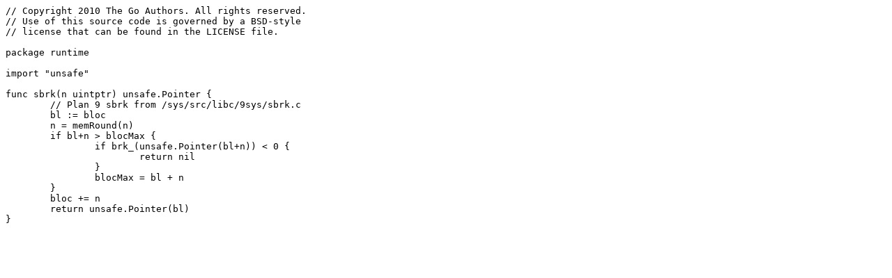

--- FILE ---
content_type: text/plain; charset=utf-8
request_url: https://go.dev/src/runtime/mem_plan9.go?m=text
body_size: -84
content:
// Copyright 2010 The Go Authors. All rights reserved.
// Use of this source code is governed by a BSD-style
// license that can be found in the LICENSE file.

package runtime

import "unsafe"

func sbrk(n uintptr) unsafe.Pointer {
	// Plan 9 sbrk from /sys/src/libc/9sys/sbrk.c
	bl := bloc
	n = memRound(n)
	if bl+n > blocMax {
		if brk_(unsafe.Pointer(bl+n)) < 0 {
			return nil
		}
		blocMax = bl + n
	}
	bloc += n
	return unsafe.Pointer(bl)
}
